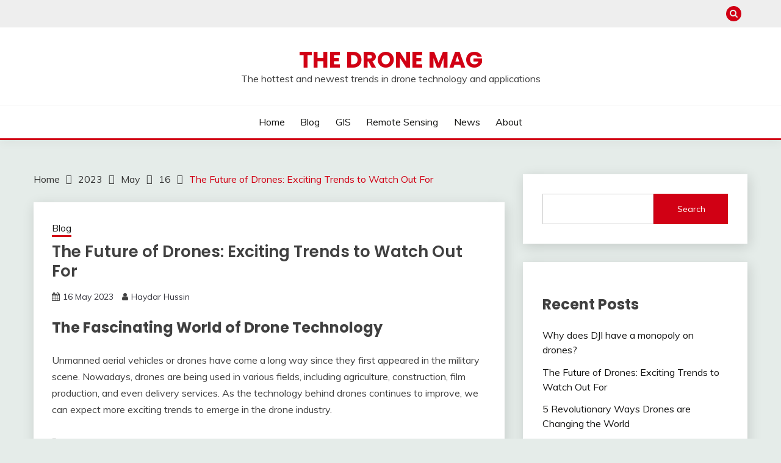

--- FILE ---
content_type: text/html; charset=utf-8
request_url: https://www.google.com/recaptcha/api2/aframe
body_size: 268
content:
<!DOCTYPE HTML><html><head><meta http-equiv="content-type" content="text/html; charset=UTF-8"></head><body><script nonce="fc0oIUKk54W-MFpLu3L1YQ">/** Anti-fraud and anti-abuse applications only. See google.com/recaptcha */ try{var clients={'sodar':'https://pagead2.googlesyndication.com/pagead/sodar?'};window.addEventListener("message",function(a){try{if(a.source===window.parent){var b=JSON.parse(a.data);var c=clients[b['id']];if(c){var d=document.createElement('img');d.src=c+b['params']+'&rc='+(localStorage.getItem("rc::a")?sessionStorage.getItem("rc::b"):"");window.document.body.appendChild(d);sessionStorage.setItem("rc::e",parseInt(sessionStorage.getItem("rc::e")||0)+1);localStorage.setItem("rc::h",'1768871662272');}}}catch(b){}});window.parent.postMessage("_grecaptcha_ready", "*");}catch(b){}</script></body></html>